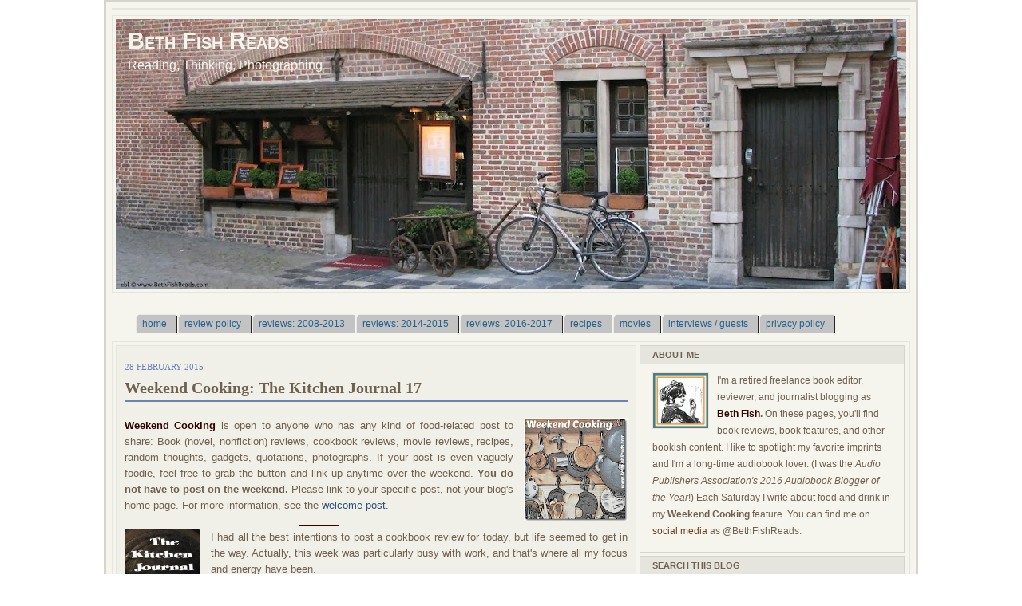

--- FILE ---
content_type: text/html; charset=utf-8
request_url: https://www.google.com/recaptcha/api2/aframe
body_size: 266
content:
<!DOCTYPE HTML><html><head><meta http-equiv="content-type" content="text/html; charset=UTF-8"></head><body><script nonce="E0jjyQFeKTwoqu8hYaIgPg">/** Anti-fraud and anti-abuse applications only. See google.com/recaptcha */ try{var clients={'sodar':'https://pagead2.googlesyndication.com/pagead/sodar?'};window.addEventListener("message",function(a){try{if(a.source===window.parent){var b=JSON.parse(a.data);var c=clients[b['id']];if(c){var d=document.createElement('img');d.src=c+b['params']+'&rc='+(localStorage.getItem("rc::a")?sessionStorage.getItem("rc::b"):"");window.document.body.appendChild(d);sessionStorage.setItem("rc::e",parseInt(sessionStorage.getItem("rc::e")||0)+1);localStorage.setItem("rc::h",'1770034376163');}}}catch(b){}});window.parent.postMessage("_grecaptcha_ready", "*");}catch(b){}</script></body></html>